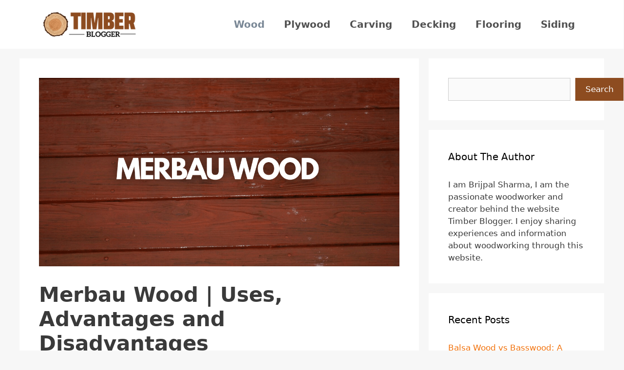

--- FILE ---
content_type: text/vtt; charset=utf-8
request_url: https://video-meta.open.video/caption/1d_0LHltl5Kq/ca0c9caf6d51e8d69bce9077d4900401_en-US.vtt
body_size: 3295
content:
WEBVTT

00:00.000 --> 00:04.320
Here are some of the most popular woods for
wood fences, along with their pros and cons

00:04.320 --> 00:13.600
Cedar wood, pros, naturally rot-resistant, insect-resistant, beautiful
appearance, can be left unstained. Cons, more expensive than some other options

00:14.399 --> 00:25.200
Redwood, pros, very durable, naturally rot-resistant, insect-resistant, beautiful
appearance, can be left unstained. Cons, most expensive option, limited availability

00:25.920 --> 00:31.280
Pressure-treated pine, pros, affordable, readily
available, can be stained or painted to match any

00:31.280 --> 00:36.479
decor. Cons, not as durable as cedar or
redwood, may need to be replaced sooner

00:37.200 --> 00:45.040
Oak wood, pros, very strong and durable, beautiful appearance.
Cons, more expensive than pine, can be difficult to work with

00:45.759 --> 00:51.200
Douglas fir, pros, affordable, readily available,
naturally resistant to rot and insects

00:51.840 --> 00:56.880
Cons, can be prone to warping and splitting.
Ultimately, the best wood for your wood fence

00:56.880 --> 01:01.599
is the one that best meets your needs and budget.
Be sure to do your research and compare prices

01:01.599 --> 01:09.599
before making a decision. How to care wooden floor. Caring for your
wooden floor involves two key aspects, regular cleaning and preventative

01:09.599 --> 01:15.279
maintenance. Here are some steps you can follow,
regular cleaning, daily, sweep or dust mop to

01:15.279 --> 01:20.239
remove loose dirt and debris. This helps prevent
scratches and buildup of dust that can dull the

01:20.239 --> 01:25.919
finish. Weekly, use a microfiber mop with a wood
floor cleaner specifically formulated for your

01:25.919 --> 01:32.080
type of finish, oil-based, polyurethane, etc.
Ring the mop well to avoid excess moisture

01:32.080 --> 01:36.800
as too much water can damage the wood.
Spills, address spills immediately

01:37.360 --> 01:42.959
Blot up the liquid with a clean, absorbent cloth.
Avoid using abrasive cleaners or scrubbing

01:42.959 --> 01:50.879
as this can damage the finish. Preventative maintenance, Doormats, place
doormats at all entrances to trap dirt and debris before it gets tracked

01:50.879 --> 01:56.480
onto the floor. Furniture protectors, use felt
pads on the legs of furniture to prevent scratches

01:57.360 --> 02:02.080
Sunlight control, minimize direct sunlight
exposure, as this can fade the wood over time

02:02.720 --> 02:08.479
Use curtains or blinds if needed. Humidity
control, maintain a consistent humidity level

02:08.479 --> 02:15.119
30-50%, to prevent warping and cracking. Consider
using a humidifier or dehumidifier as needed

02:15.839 --> 02:20.559
Refinishing, depending on the wear and tear,
refinishing the floor every 3-5 years might

02:20.559 --> 02:26.000
be necessary to maintain its beauty and protect
the wood. Additional tips, avoid using harsh

02:26.000 --> 02:31.520
chemicals, soap-based cleaners, or steam mops on
your wood floor. Clean up pet messes promptly

02:31.520 --> 02:37.199
to prevent stains and odors. Vacuum regularly,
especially under furniture and rugs, to remove

02:37.199 --> 02:43.119
dust and allergens. Rotate rugs periodically to
prevent uneven wear and fading. By following

02:43.119 --> 02:47.440
these tips, you can help keep your wooden floor
looking beautiful and lasting for many years to

02:47.440 --> 02:53.279
come. Remember, the specific needs of your floor
may vary depending on the type of wood, finish

02:53.279 --> 03:01.039
and climate. For detailed instructions, consult the manufacturer's
recommendations or consult with a professional floor care specialist


--- FILE ---
content_type: text/vtt; charset=utf-8
request_url: https://video-meta.open.video/caption/1d_0LHltl5Kq/ca0c9caf6d51e8d69bce9077d4900401_en-US.vtt
body_size: 3293
content:
WEBVTT

00:00.000 --> 00:04.320
Here are some of the most popular woods for
wood fences, along with their pros and cons

00:04.320 --> 00:13.600
Cedar wood, pros, naturally rot-resistant, insect-resistant, beautiful
appearance, can be left unstained. Cons, more expensive than some other options

00:14.399 --> 00:25.200
Redwood, pros, very durable, naturally rot-resistant, insect-resistant, beautiful
appearance, can be left unstained. Cons, most expensive option, limited availability

00:25.920 --> 00:31.280
Pressure-treated pine, pros, affordable, readily
available, can be stained or painted to match any

00:31.280 --> 00:36.479
decor. Cons, not as durable as cedar or
redwood, may need to be replaced sooner

00:37.200 --> 00:45.040
Oak wood, pros, very strong and durable, beautiful appearance.
Cons, more expensive than pine, can be difficult to work with

00:45.759 --> 00:51.200
Douglas fir, pros, affordable, readily available,
naturally resistant to rot and insects

00:51.840 --> 00:56.880
Cons, can be prone to warping and splitting.
Ultimately, the best wood for your wood fence

00:56.880 --> 01:01.599
is the one that best meets your needs and budget.
Be sure to do your research and compare prices

01:01.599 --> 01:09.599
before making a decision. How to care wooden floor. Caring for your
wooden floor involves two key aspects, regular cleaning and preventative

01:09.599 --> 01:15.279
maintenance. Here are some steps you can follow,
regular cleaning, daily, sweep or dust mop to

01:15.279 --> 01:20.239
remove loose dirt and debris. This helps prevent
scratches and buildup of dust that can dull the

01:20.239 --> 01:25.919
finish. Weekly, use a microfiber mop with a wood
floor cleaner specifically formulated for your

01:25.919 --> 01:32.080
type of finish, oil-based, polyurethane, etc.
Ring the mop well to avoid excess moisture

01:32.080 --> 01:36.800
as too much water can damage the wood.
Spills, address spills immediately

01:37.360 --> 01:42.959
Blot up the liquid with a clean, absorbent cloth.
Avoid using abrasive cleaners or scrubbing

01:42.959 --> 01:50.879
as this can damage the finish. Preventative maintenance, Doormats, place
doormats at all entrances to trap dirt and debris before it gets tracked

01:50.879 --> 01:56.480
onto the floor. Furniture protectors, use felt
pads on the legs of furniture to prevent scratches

01:57.360 --> 02:02.080
Sunlight control, minimize direct sunlight
exposure, as this can fade the wood over time

02:02.720 --> 02:08.479
Use curtains or blinds if needed. Humidity
control, maintain a consistent humidity level

02:08.479 --> 02:15.119
30-50%, to prevent warping and cracking. Consider
using a humidifier or dehumidifier as needed

02:15.839 --> 02:20.559
Refinishing, depending on the wear and tear,
refinishing the floor every 3-5 years might

02:20.559 --> 02:26.000
be necessary to maintain its beauty and protect
the wood. Additional tips, avoid using harsh

02:26.000 --> 02:31.520
chemicals, soap-based cleaners, or steam mops on
your wood floor. Clean up pet messes promptly

02:31.520 --> 02:37.199
to prevent stains and odors. Vacuum regularly,
especially under furniture and rugs, to remove

02:37.199 --> 02:43.119
dust and allergens. Rotate rugs periodically to
prevent uneven wear and fading. By following

02:43.119 --> 02:47.440
these tips, you can help keep your wooden floor
looking beautiful and lasting for many years to

02:47.440 --> 02:53.279
come. Remember, the specific needs of your floor
may vary depending on the type of wood, finish

02:53.279 --> 03:01.039
and climate. For detailed instructions, consult the manufacturer's
recommendations or consult with a professional floor care specialist


--- FILE ---
content_type: text/javascript
request_url: https://g.ezoic.net/humix/inline_embed
body_size: 7870
content:
var ezS = document.createElement("link");ezS.rel="stylesheet";ezS.type="text/css";ezS.href="//go.ezodn.com/ezvideo/ezvideojscss.css?cb=186";document.head.appendChild(ezS);
var ezS = document.createElement("link");ezS.rel="stylesheet";ezS.type="text/css";ezS.href="//go.ezodn.com/ezvideo/ezvideocustomcss.css?cb=277927-0-186";document.head.appendChild(ezS);
window.ezVideo = {"appendFloatAfterAd":false,"language":"en","titleString":"","titleOption":"","autoEnableCaptions":false}
var ezS = document.createElement("script");ezS.src="//vjs.zencdn.net/vttjs/0.14.1/vtt.min.js";document.head.appendChild(ezS);
(function(){
		const frag = document.createRange().createContextualFragment('\u003Cscript type\u003D\"application/ld+json\"\u003E\u000A{\u000A  \"@context\": \"https://schema.org\",\u000A  \"@type\": \"VideoObject\",\u000A  \"potentialAction\": {\u000A    \"@type\": \"SeekToAction\",\u000A    \"target\": \"https://open.video/@timberblogger_com/v/hevea-wood-rubberwood-vs-birch-uses-identification-and-workability?t\u003D{seek_to_second_number}\",\u000A    \"startOffset-input\": \"required name\u003Dseek_to_second_number\"\u000A  },\u000A  \"name\": \"Hevea Wood (Rubberwood) vs Birch | Uses, Identification, and Workability\",\u000A  \"description\": \" Hevea Wood and Birch both are great wood species. These are used for indoor furniture, plywood, and box/Crates.\",\u000A  \"thumbnailUrl\": \"https://video-meta.open.video/poster/ulGWIpLGKlPYGchc/ulGWIpLGKlPYGchc_upload_t1692139009-nIDfvl.jpg\",\u000A  \"uploadDate\": \"2023-03-28T15:49:32+00:00\",\u000A  \"duration\": \"PT0H1M18S\",\u000A  \"contentUrl\": \"https://streaming.open.video/contents/ulGWIpLGKlPYGchc/1680763481/index.m3u8\",\u000A  \"embedUrl\": \"https://open.video/embed?contentId\u003Df28f5fab3e5b7e0a9e73450120260af1003db91afa3e873788b21767291245b8\",\u000A  \"url\": \"https://open.video/@timberblogger_com/v/hevea-wood-rubberwood-vs-birch-uses-identification-and-workability\"\u000A}\u000A\u003C/script\u003E');
		document.body.appendChild(frag);
	}());
(function() {
		let ezInstream = {"prebidBidders":[{"bidder":"criteo","params":{"networkId":7987,"pubid":"101496","video":{"playbackmethod":[2,6]}},"ssid":"10050"},{"bidder":"medianet","params":{"cid":"8CUBCB617","crid":"358025426"},"ssid":"11307"},{"bidder":"onetag","params":{"pubId":"62499636face9dc"},"ssid":"11291"},{"bidder":"openx","params":{"delDomain":"ezoic-d.openx.net","unit":"560605963"},"ssid":"10015"},{"bidder":"pubmatic","params":{"adSlot":"Ezoic_default_video","publisherId":"156983"},"ssid":"10061"},{"bidder":"rubicon","params":{"accountId":21150,"siteId":269072,"video":{"language":"en","size_id":201},"zoneId":3326304},"ssid":"10063"},{"bidder":"sharethrough","params":{"pkey":"VS3UMr0vpcy8VVHMnE84eAvj"},"ssid":"11309"},{"bidder":"ttd","params":{"publisherId":"dac4c6976219324f5762487c59c97ed0","supplySourceId":"ezoic"},"ssid":"11384"},{"bidder":"yieldmo","params":{"placementId":"3159086761833865258"},"ssid":"11315"},{"bidder":"amx","params":{"tagid":"ZXpvaWMuY29tLXJvbi12aWRlbw"},"ssid":"11290"},{"bidder":"33across_i_s2s","params":{"productId":"instream","siteId":"bQuJay49ur74klrkHcnnVW"},"ssid":"11321"},{"bidder":"adyoulike_i_s2s","params":{"placement":"b74dd1bf884ad15f7dc6fca53449c2db"},"ssid":"11314"},{"bidder":"amx_i_s2s","params":{"tagid":"JreGFOmAO"},"ssid":"11290"},{"bidder":"cadent_aperture_mx_i_s2s","params":{"tagid":"178315"},"ssid":"11389"},{"bidder":"criteo_i_s2s","params":{"networkId":12274,"pubid":"104211","video":{"playbackmethod":[2,6]}},"ssid":"10050"},{"bidder":"inmobi_i_s2s","params":{"plc":"10000344196"},"ssid":"11387"},{"bidder":"medianet_i_s2s","params":{"cid":"8CUPV1T76","crid":"578781359"},"ssid":"11307"},{"bidder":"onetag_i_s2s","params":{"pubId":"62499636face9dc"},"ssid":"11291"},{"bidder":"openx_i_s2s","params":{"delDomain":"ezoic-d.openx.net","unit":"559783386"},"ssid":"10015"},{"bidder":"pubmatic_i_s2s","params":{"adSlot":"Ezoic_default_video","publisherId":"156983"},"ssid":"10061"},{"bidder":"rubicon_i_s2s","params":{"accountId":21150,"siteId":421616,"video":{"language":"en","size_id":201},"zoneId":2495262},"ssid":"10063"},{"bidder":"sharethrough_i_s2s","params":{"pkey":"kgPoDCWJ3LoAt80X9hF5eRLi"},"ssid":"11309"},{"bidder":"smartadserver_i_s2s","params":{"formatId":117670,"networkId":4503,"pageId":1696160,"siteId":557984},"ssid":"11335"},{"bidder":"sonobi_i_s2s","params":{"TagID":"86985611032ca7924a34"},"ssid":"10048"},{"bidder":"triplelift_i_s2s","params":{"inventoryCode":"ezoic_RON_instream_PbS2S"},"ssid":"11296"},{"bidder":"trustedstack_i_s2s","params":{"cid":"TS9HJFH44","crid":"944965478"},"ssid":"11396"},{"bidder":"unruly_i_s2s","params":{"siteId":235071},"ssid":"10097"}],"apsSlot":{"slotID":"instream_desktop_na_Video","divID":"","slotName":"","mediaType":"video","sizes":[[400,300],[640,390],[390,640],[320,480],[480,320],[400,225],[640,360],[768,1024],[1024,768],[640,480]],"slotParams":{}},"allApsSlots":[{"Slot":{"slotID":"AccompanyingContent_640x360v_5-60seconds_Off_NoSkip","divID":"","slotName":"","mediaType":"video","sizes":[[400,300],[640,390],[390,640],[320,480],[480,320],[400,225],[640,360],[768,1024],[1024,768],[640,480]],"slotParams":{}},"Duration":60},{"Slot":{"slotID":"AccompanyingContent_640x360v_5-60seconds_Off_Skip","divID":"","slotName":"","mediaType":"video","sizes":[[400,300],[640,390],[390,640],[320,480],[480,320],[400,225],[640,360],[768,1024],[1024,768],[640,480]],"slotParams":{}},"Duration":60},{"Slot":{"slotID":"AccompanyingContent_640x360v_5-30seconds_Off_NoSkip","divID":"","slotName":"","mediaType":"video","sizes":[[400,300],[640,390],[390,640],[320,480],[480,320],[400,225],[640,360],[768,1024],[1024,768],[640,480]],"slotParams":{}},"Duration":30},{"Slot":{"slotID":"AccompanyingContent_640x360v_5-30seconds_Off_Skip","divID":"","slotName":"","mediaType":"video","sizes":[[400,300],[640,390],[390,640],[320,480],[480,320],[400,225],[640,360],[768,1024],[1024,768],[640,480]],"slotParams":{}},"Duration":30},{"Slot":{"slotID":"AccompanyingContent_640x360v_5-15seconds_Off_NoSkip","divID":"","slotName":"","mediaType":"video","sizes":[[400,300],[640,390],[390,640],[320,480],[480,320],[400,225],[640,360],[768,1024],[1024,768],[640,480]],"slotParams":{}},"Duration":15},{"Slot":{"slotID":"AccompanyingContent_640x360v_5-15seconds_Off_Skip","divID":"","slotName":"","mediaType":"video","sizes":[[400,300],[640,390],[390,640],[320,480],[480,320],[400,225],[640,360],[768,1024],[1024,768],[640,480]],"slotParams":{}},"Duration":15},{"Slot":{"slotID":"instream_desktop_na_Video","divID":"","slotName":"","mediaType":"video","sizes":[[400,300],[640,390],[390,640],[320,480],[480,320],[400,225],[640,360],[768,1024],[1024,768],[640,480]],"slotParams":{}},"Duration":30}],"genericInstream":false,"UnfilledCnt":0,"AllowPreviousBidToSetBidFloor":false,"PreferPrebidOverAmzn":false,"DoNotPassBidFloorToPreBid":false,"bidCacheThreshold":-1,"rampUp":true,"IsEzDfpAccount":true,"EnableVideoDeals":false,"monetizationApproval":{"DomainId":277927,"Domain":"timberblogger.com","HumixChannelId":10724,"HasGoogleEntry":true,"HDMApproved":false,"MCMApproved":true},"SelectivelyIncrementUnfilledCount":false,"BlockBidderAfterBadAd":true,"useNewVideoStartingFloor":false,"addHBUnderFloor":false,"dvama":false,"dgeb":false,"vatc":{"at":"INSTREAM","fs":"UNIFORM","mpw":200,"itopf":false,"bcds":"v","bcdsds":"g","bcd":{"ad_type":"INSTREAM","data":{"country":"US","form_factor":1,"impressions":5059100,"share_ge7":0.791949,"bucket":"bid-rich","avg_depth":9.006524,"p75_depth":12,"share_ge5":0.818168,"share_ge9":0.75621},"is_domain":false,"loaded_at":"2026-01-26T02:40:25.242415443-08:00"}},"totalVideoDuration":0,"totalAdsPlaybackDuration":0,"optimizedPrebidPods":true};
		if (typeof __ezInstream !== "undefined" && __ezInstream.breaks) {
			__ezInstream.breaks = __ezInstream.breaks.concat(ezInstream.breaks);
		} else {
			window.__ezInstream = ezInstream;
		}
	})();
var EmbedExclusionEvaluated = 'exempt'; var EzoicMagicPlayerExclusionSelectors = [".humix-off"];var EzoicMagicPlayerInclusionSelectors = [];var EzoicPreferredLocation = '1';

			window.humixFirstVideoLoaded = true
			window.dispatchEvent(new CustomEvent('humixFirstVideoLoaded'));
		
window.ezVideoIframe=false;window.renderEzoicVideoContentCBs=window.renderEzoicVideoContentCBs||[];window.renderEzoicVideoContentCBs.push(function(){let videoObjects=[{"PlayerId":"ez-4999","VideoContentId":"f28f5fab3e5b7e0a9e73450120260af1003db91afa3e873788b21767291245b8","VideoPlaylistSelectionId":0,"VideoPlaylistId":1,"VideoTitle":"Hevea Wood (Rubberwood) vs Birch | Uses, Identification, and Workability","VideoDescription":" Hevea Wood and Birch both are great wood species. These are used for indoor furniture, plywood, and box/Crates.","VideoChapters":{"Chapters":null,"StartTimes":null,"EndTimes":null},"VideoLinksSrc":"","VideoSrcURL":"https://streaming.open.video/contents/ulGWIpLGKlPYGchc/1680763481/index.m3u8","VideoDurationMs":77944,"DeviceTypeFlag":14,"FloatFlag":14,"FloatPosition":1,"IsAutoPlay":true,"IsLoop":false,"IsLiveStreaming":false,"OutstreamEnabled":false,"ShouldConsiderDocVisibility":true,"ShouldPauseAds":true,"AdUnit":"","ImpressionId":0,"VideoStartTime":0,"IsStartTimeEnabled":0,"IsKeyMoment":false,"PublisherVideoContentShare":{"DomainIdOwner":277927,"DomainIdShare":277927,"DomainIdHost":277927,"VideoContentId":"f28f5fab3e5b7e0a9e73450120260af1003db91afa3e873788b21767291245b8","LoadError":"[MagicPlayerPlaylist:0]","IsEzoicOwnedVideo":false,"IsGenericInstream":false,"IsOutstream":false,"IsGPTOutstream":false},"VideoUploadSource":"video-production","IsVertical":false,"IsPreferred":false,"ShowControls":false,"IsSharedEmbed":false,"ShortenId":"6cikkIIY7qf","Preview":false,"PlaylistHumixId":"","VideoSelection":10,"MagicPlaceholderType":1,"MagicHTML":"\u003cdiv id=ez-video-wrap-ez-4998 class=ez-video-wrap style=\"align-self: stretch;\"\u003e\u003cdiv class=ez-video-center\u003e\u003cdiv class=\"ez-video-content-wrap ez-rounded-border\"\u003e\u003cdiv id=ez-video-wrap-ez-4999 class=\"ez-video-wrap ez-video-magic\" style=\"align-self: stretch;\"\u003e\u003cdiv class=ez-video-magic-row\u003e\u003col class=ez-video-magic-list\u003e\u003cli class=\"ez-video-magic-item ez-video-magic-autoplayer\"\u003e\u003cdiv id=floating-placeholder-ez-4999 class=floating-placeholder style=\"display: none;\"\u003e\u003cdiv id=floating-placeholder-sizer-ez-4999 class=floating-placeholder-sizer\u003e\u003cpicture class=\"video-js vjs-playlist-thumbnail\"\u003e\u003cimg id=floating-placeholder-thumbnail alt loading=lazy nopin=nopin\u003e\u003c/picture\u003e\u003c/div\u003e\u003c/div\u003e\u003cdiv id=ez-video-container-ez-4999 class=\"ez-video-container ez-video-magic-redesign ez-responsive ez-float-right\" style=\"flex-wrap: wrap;\"\u003e\u003cdiv class=ez-video-ez-stuck-bar id=ez-video-ez-stuck-bar-ez-4999\u003e\u003cdiv class=\"ez-video-ez-stuck-close ez-simple-close\" id=ez-video-ez-stuck-close-ez-4999 style=\"font-size: 16px !important; text-shadow: none !important; color: #000 !important; font-family: system-ui !important; background-color: rgba(255,255,255,0.5) !important; border-radius: 50% !important; text-align: center !important;\"\u003ex\u003c/div\u003e\u003c/div\u003e\u003cvideo id=ez-video-ez-4999 class=\"video-js ez-vid-placeholder\" controls preload=metadata\u003e\u003cp class=vjs-no-js\u003ePlease enable JavaScript\u003c/p\u003e\u003c/video\u003e\u003cdiv class=ez-vid-preview id=ez-vid-preview-ez-4999\u003e\u003c/div\u003e\u003cdiv id=lds-ring-ez-4999 class=lds-ring\u003e\u003cdiv\u003e\u003c/div\u003e\u003cdiv\u003e\u003c/div\u003e\u003cdiv\u003e\u003c/div\u003e\u003cdiv\u003e\u003c/div\u003e\u003c/div\u003e\u003c/div\u003e\u003cli class=\"ez-video-magic-item ez-video-magic-playlist\"\u003e\u003cdiv id=ez-video-playlist-ez-4998 class=vjs-playlist\u003e\u003c/div\u003e\u003c/ol\u003e\u003c/div\u003e\u003c/div\u003e\u003cdiv id=floating-placeholder-ez-4998 class=floating-placeholder style=\"display: none;\"\u003e\u003cdiv id=floating-placeholder-sizer-ez-4998 class=floating-placeholder-sizer\u003e\u003cpicture class=\"video-js vjs-playlist-thumbnail\"\u003e\u003cimg id=floating-placeholder-thumbnail alt loading=lazy nopin=nopin\u003e\u003c/picture\u003e\u003c/div\u003e\u003c/div\u003e\u003cdiv id=ez-video-container-ez-4998 class=\"ez-video-container ez-video-magic-redesign ez-responsive ez-float-right\" style=\"flex-wrap: wrap;\"\u003e\u003cdiv class=ez-video-ez-stuck-bar id=ez-video-ez-stuck-bar-ez-4998\u003e\u003cdiv class=\"ez-video-ez-stuck-close ez-simple-close\" id=ez-video-ez-stuck-close-ez-4998 style=\"font-size: 16px !important; text-shadow: none !important; color: #000 !important; font-family: system-ui !important; background-color: rgba(255,255,255,0.5) !important; border-radius: 50% !important; text-align: center !important;\"\u003ex\u003c/div\u003e\u003c/div\u003e\u003cvideo id=ez-video-ez-4998 class=\"video-js ez-vid-placeholder vjs-16-9\" controls preload=metadata\u003e\u003cp class=vjs-no-js\u003ePlease enable JavaScript\u003c/p\u003e\u003c/video\u003e\u003cdiv class=keymoment-container id=keymoment-play style=\"display: none;\"\u003e\u003cspan id=play-button-container class=play-button-container-active\u003e\u003cspan class=\"keymoment-play-btn play-button-before\"\u003e\u003c/span\u003e\u003cspan class=\"keymoment-play-btn play-button-after\"\u003e\u003c/span\u003e\u003c/span\u003e\u003c/div\u003e\u003cdiv class=\"keymoment-container rewind\" id=keymoment-rewind style=\"display: none;\"\u003e\u003cdiv id=keymoment-rewind-box class=rotate\u003e\u003cspan class=\"keymoment-arrow arrow-two double-arrow-icon\"\u003e\u003c/span\u003e\u003cspan class=\"keymoment-arrow arrow-one double-arrow-icon\"\u003e\u003c/span\u003e\u003c/div\u003e\u003c/div\u003e\u003cdiv class=\"keymoment-container forward\" id=keymoment-forward style=\"display: none;\"\u003e\u003cdiv id=keymoment-forward-box\u003e\u003cspan class=\"keymoment-arrow arrow-two double-arrow-icon\"\u003e\u003c/span\u003e\u003cspan class=\"keymoment-arrow arrow-one double-arrow-icon\"\u003e\u003c/span\u003e\u003c/div\u003e\u003c/div\u003e\u003cdiv id=vignette-overlay\u003e\u003c/div\u003e\u003cdiv id=vignette-top-card class=vignette-top-card\u003e\u003cdiv class=vignette-top-channel\u003e\u003ca class=top-channel-logo target=_blank role=link aria-label=\"channel logo\" style='background-image: url(\"https://video-meta.humix.com/\");'\u003e\u003c/a\u003e\u003c/div\u003e\u003cdiv class=\"vignette-top-title top-enable-channel-logo\"\u003e\u003cdiv class=\"vignette-top-title-text vignette-magic-player\"\u003e\u003ca class=vignette-top-title-link id=vignette-top-title-link-ez-4998 target=_blank tabindex=0 href=https://open.video/video/f28f5fab3e5b7e0a9e73450120260af1003db91afa3e873788b21767291245b8\u003eHevea Wood (Rubberwood) vs Birch | Uses, Identification, and Workability\u003c/a\u003e\u003c/div\u003e\u003c/div\u003e\u003cdiv class=vignette-top-share\u003e\u003cbutton class=vignette-top-button type=button title=share id=vignette-top-button\u003e\u003cdiv class=top-button-icon\u003e\u003csvg height=\"100%\" version=\"1.1\" viewBox=\"0 0 36 36\" width=\"100%\"\u003e\n                                        \u003cuse class=\"svg-shadow\" xlink:href=\"#share-icon\"\u003e\u003c/use\u003e\n                                        \u003cpath class=\"svg-fill\" d=\"m 20.20,14.19 0,-4.45 7.79,7.79 -7.79,7.79 0,-4.56 C 16.27,20.69 12.10,21.81 9.34,24.76 8.80,25.13 7.60,27.29 8.12,25.65 9.08,21.32 11.80,17.18 15.98,15.38 c 1.33,-0.60 2.76,-0.98 4.21,-1.19 z\" id=\"share-icon\"\u003e\u003c/path\u003e\n                                    \u003c/svg\u003e\u003c/div\u003e\u003c/button\u003e\u003c/div\u003e\u003c/div\u003e\u003ca id=watch-on-link-ez-4998 class=watch-on-link aria-label=\"Watch on Open.Video\" target=_blank href=https://open.video/video/f28f5fab3e5b7e0a9e73450120260af1003db91afa3e873788b21767291245b8\u003e\u003cdiv class=watch-on-link-content aria-hidden=true\u003e\u003cdiv class=watch-on-link-text\u003eWatch on\u003c/div\u003e\u003cimg style=\"height: 1rem;\" src=https://assets.open.video/open-video-white-logo.png alt=\"Video channel logo\" class=img-fluid\u003e\u003c/div\u003e\u003c/a\u003e\u003cdiv class=ez-vid-preview id=ez-vid-preview-ez-4998\u003e\u003c/div\u003e\u003cdiv id=lds-ring-ez-4998 class=lds-ring\u003e\u003cdiv\u003e\u003c/div\u003e\u003cdiv\u003e\u003c/div\u003e\u003cdiv\u003e\u003c/div\u003e\u003cdiv\u003e\u003c/div\u003e\u003c/div\u003e\u003cdiv id=ez-video-links-ez-4998 style=position:absolute;\u003e\u003c/div\u003e\u003c/div\u003e\u003c/div\u003e\u003cdiv id=ez-lower-title-link-ez-4998 class=lower-title-link\u003e\u003ca href=https://open.video/video/f28f5fab3e5b7e0a9e73450120260af1003db91afa3e873788b21767291245b8 target=_blank\u003eHevea Wood (Rubberwood) vs Birch | Uses, Identification, and Workability\u003c/a\u003e\u003c/div\u003e\u003c/div\u003e\u003c/div\u003e","PreferredVideoType":0,"DisableWatchOnLink":false,"DisableVignette":false,"DisableTitleLink":false,"VideoPlaylist":{"VideoPlaylistId":1,"FirstVideoSelectionId":0,"FirstVideoIndex":0,"Name":"Universal Player","IsLooping":1,"IsShuffled":0,"Autoskip":0,"Videos":[{"PublisherVideoId":329805,"PublisherId":159902,"VideoContentId":"f28f5fab3e5b7e0a9e73450120260af1003db91afa3e873788b21767291245b8","DomainId":277927,"Title":"Hevea Wood (Rubberwood) vs Birch | Uses, Identification, and Workability","Description":" Hevea Wood and Birch both are great wood species. These are used for indoor furniture, plywood, and box/Crates.","VideoChapters":{"Chapters":null,"StartTimes":null,"EndTimes":null},"Privacy":"public","CreatedDate":"2023-03-28 15:49:32","ModifiedDate":"2023-03-28 16:06:46","PreviewImage":"https://video-meta.open.video/poster/ulGWIpLGKlPYGchc/ulGWIpLGKlPYGchc_upload_t1692139009-nIDfvl.jpg","RestrictByReferer":false,"ImpressionId":0,"VideoDurationMs":77944,"StreamingURL":"https://streaming.open.video/contents/ulGWIpLGKlPYGchc/1680763481/index.m3u8","PublisherVideoContentShare":{"DomainIdOwner":277927,"DomainIdShare":277927,"DomainIdHost":277927,"VideoContentId":"f28f5fab3e5b7e0a9e73450120260af1003db91afa3e873788b21767291245b8","IsEzoicOwnedVideo":false,"IsGenericInstream":false,"IsOutstream":false,"IsGPTOutstream":false},"ExternalId":"","IABCategoryName":"","IABCategoryIds":"","NLBCategoryIds":"","IsUploaded":false,"IsProcessed":false,"IsContentShareable":true,"UploadSource":"video-production","IsPreferred":false,"Category":"","IsRotate":false,"ShortenId":"6cikkIIY7qf","PreferredVideoType":0,"HumixChannelId":10724,"IsHumixChannelActive":true,"VideoAutoMatchType":0,"ShareBaseUrl":"//open.video/","CanonicalLink":"https://open.video/@timberblogger_com/v/hevea-wood-rubberwood-vs-birch-uses-identification-and-workability","OpenVideoHostedLink":"https://open.video/@timberblogger_com/v/hevea-wood-rubberwood-vs-birch-uses-identification-and-workability","ChannelSlug":"","Language":"en","Keywords":"","HasMultiplePosterResolutions":true,"ResizedPosterVersion":0,"ChannelLogo":"","OwnerIntegrationType":"sa","IsChannelWPHosted":false,"HideReportVideoButton":false,"VideoPlaylistSelectionId":0,"VideoLinksSrc":"","VideoStartTime":0,"IsStartTimeEnabled":0,"AdUnit":"timberblogger_com-video-1","VideoPlaylistId":1,"InitialIndex":0},{"PublisherVideoId":357807,"PublisherId":159902,"VideoContentId":"9b7175f87fccf4a604dc01998dab52de3d9640e94d6daaac059be83ae64b4de9","DomainId":277927,"Title":"Oak Wood Advantages and Disadvantages","Description":" Oak Wood is medium brown-colored, straight-grained hardwood. It is strong, hard, heavy, and dense-grained wood","VideoChapters":{"Chapters":null,"StartTimes":null,"EndTimes":null},"Privacy":"public","CreatedDate":"2023-04-13 19:33:36","ModifiedDate":"2023-04-13 19:36:13","PreviewImage":"https://video-meta.open.video/poster/eNXOemKDTblNJsQU/eNXOemKDTblNJsQU_upload_t1692150032-Snwadh.jpg","RestrictByReferer":false,"ImpressionId":0,"VideoDurationMs":340206,"StreamingURL":"https://streaming.open.video/contents/eNXOemKDTblNJsQU/1715879206/index.m3u8","PublisherVideoContentShare":{"DomainIdOwner":277927,"DomainIdShare":277927,"DomainIdHost":277927,"VideoContentId":"9b7175f87fccf4a604dc01998dab52de3d9640e94d6daaac059be83ae64b4de9","IsEzoicOwnedVideo":false,"IsGenericInstream":false,"IsOutstream":false,"IsGPTOutstream":false},"ExternalId":"","IABCategoryName":"","IABCategoryIds":"","NLBCategoryIds":"","IsUploaded":false,"IsProcessed":false,"IsContentShareable":true,"UploadSource":"video-production","IsPreferred":false,"Category":"","IsRotate":false,"ShortenId":"sRO7Q6llYrf","PreferredVideoType":0,"HumixChannelId":10724,"IsHumixChannelActive":true,"VideoAutoMatchType":0,"ShareBaseUrl":"//open.video/","CanonicalLink":"https://open.video/@timberblogger_com/v/oak-wood-advantages-and-disadvantages-2","OpenVideoHostedLink":"https://open.video/@timberblogger_com/v/oak-wood-advantages-and-disadvantages-2","ChannelSlug":"","Language":"en","Keywords":"","HasMultiplePosterResolutions":true,"ResizedPosterVersion":0,"ChannelLogo":"","OwnerIntegrationType":"sa","IsChannelWPHosted":false,"HideReportVideoButton":false,"VideoPlaylistSelectionId":0,"VideoLinksSrc":"","VideoStartTime":0,"IsStartTimeEnabled":0,"AdUnit":"timberblogger_com-video-1","VideoPlaylistId":1,"InitialIndex":1},{"PublisherVideoId":331908,"PublisherId":159902,"VideoContentId":"895a9b5f168aff4ac65cc1b4420dc2e2bffa3a54bd6966fe423a278eba4939e1","DomainId":277927,"Title":"Oak Wood Advantages and Disadvantages","Description":" Oak Wood is medium brown-colored, straight-grained hardwood. It is strong, hard, heavy, and dense-grained wood","VideoChapters":{"Chapters":null,"StartTimes":null,"EndTimes":null},"Privacy":"public","CreatedDate":"2023-03-29 11:58:51","ModifiedDate":"2023-03-29 12:00:25","PreviewImage":"https://video-meta.open.video/poster/xgzMVbgdDFbjcDHF/xgzMVbgdDFbjcDHF_upload_t1692139721-SDDfhq.jpg","RestrictByReferer":false,"ImpressionId":0,"VideoDurationMs":208374,"StreamingURL":"https://streaming.open.video/contents/xgzMVbgdDFbjcDHF/1698674964/index.m3u8","PublisherVideoContentShare":{"DomainIdOwner":277927,"DomainIdShare":277927,"DomainIdHost":277927,"VideoContentId":"895a9b5f168aff4ac65cc1b4420dc2e2bffa3a54bd6966fe423a278eba4939e1","IsEzoicOwnedVideo":false,"IsGenericInstream":false,"IsOutstream":false,"IsGPTOutstream":false},"ExternalId":"","IABCategoryName":"","IABCategoryIds":"","NLBCategoryIds":"","IsUploaded":false,"IsProcessed":false,"IsContentShareable":true,"UploadSource":"video-production","IsPreferred":false,"Category":"","IsRotate":false,"ShortenId":"ZkHBQcIYAWf","PreferredVideoType":0,"HumixChannelId":10724,"IsHumixChannelActive":true,"VideoAutoMatchType":0,"ShareBaseUrl":"//open.video/","CanonicalLink":"https://open.video/@timberblogger_com/v/oak-wood-advantages-and-disadvantages","OpenVideoHostedLink":"https://open.video/@timberblogger_com/v/oak-wood-advantages-and-disadvantages","ChannelSlug":"","Language":"en","Keywords":"","HasMultiplePosterResolutions":true,"ResizedPosterVersion":0,"ChannelLogo":"","OwnerIntegrationType":"sa","IsChannelWPHosted":false,"HideReportVideoButton":false,"VideoPlaylistSelectionId":0,"VideoLinksSrc":"","VideoStartTime":0,"IsStartTimeEnabled":0,"AdUnit":"timberblogger_com-video-1","VideoPlaylistId":1,"InitialIndex":2},{"PublisherVideoId":354367,"PublisherId":159902,"VideoContentId":"46a1b13f937ed559f2c7d933efc975b6a9aa8b61b7352639f425a7cbb7709ad4","DomainId":277927,"Title":"Walnut Wood | Types of Walnut Wood, Uses, Advantages, and Disadvantages","Description":" Walnut wood is famous for its Light brown to dark chocolate color and contains dark brown streaks. It is an expensive wood, as it is rare.","VideoChapters":{"Chapters":null,"StartTimes":null,"EndTimes":null},"Privacy":"public","CreatedDate":"2023-04-11 20:04:51","ModifiedDate":"2023-04-11 20:07:46","PreviewImage":"https://video-meta.open.video/poster/RxzGQRqMuEvIrmSZ/RxzGQRqMuEvIrmSZ_upload_t1692149667-MVZqJN.jpg","RestrictByReferer":false,"ImpressionId":0,"VideoDurationMs":237270,"StreamingURL":"https://streaming.open.video/contents/RxzGQRqMuEvIrmSZ/1707393609/index.m3u8","PublisherVideoContentShare":{"DomainIdOwner":277927,"DomainIdShare":277927,"DomainIdHost":277927,"VideoContentId":"46a1b13f937ed559f2c7d933efc975b6a9aa8b61b7352639f425a7cbb7709ad4","IsEzoicOwnedVideo":false,"IsGenericInstream":false,"IsOutstream":false,"IsGPTOutstream":false},"ExternalId":"","IABCategoryName":"","IABCategoryIds":"","NLBCategoryIds":"","IsUploaded":false,"IsProcessed":false,"IsContentShareable":true,"UploadSource":"video-production","IsPreferred":false,"Category":"","IsRotate":false,"ShortenId":"slHYcIct7rf","PreferredVideoType":0,"HumixChannelId":10724,"IsHumixChannelActive":true,"VideoAutoMatchType":0,"ShareBaseUrl":"//open.video/","CanonicalLink":"https://open.video/@timberblogger_com/v/walnut-wood-types-of-walnut-wood-uses-advantages-and-disadvantages","OpenVideoHostedLink":"https://open.video/@timberblogger_com/v/walnut-wood-types-of-walnut-wood-uses-advantages-and-disadvantages","ChannelSlug":"","Language":"en","Keywords":"","HasMultiplePosterResolutions":true,"ResizedPosterVersion":0,"ChannelLogo":"","OwnerIntegrationType":"sa","IsChannelWPHosted":false,"HideReportVideoButton":false,"VideoPlaylistSelectionId":0,"VideoLinksSrc":"","VideoStartTime":0,"IsStartTimeEnabled":0,"AdUnit":"timberblogger_com-video-1","VideoPlaylistId":1,"InitialIndex":3},{"PublisherVideoId":838211,"PublisherId":159902,"VideoContentId":"67bhNIlsYjf","DomainId":277927,"Title":"Best wood for wood fence?","Description":"Here are some of the most popular woods for wood fences, along with their pros and cons: Cedar Wood: Pros: Naturally rot-resistant, insect-resistant, beautiful appearance, can be left unstained. Cons: More expensive than some other options. Redwood: Pros: Very durable, naturally rot-resistant,","VideoChapters":{"Chapters":null,"StartTimes":null,"EndTimes":null},"Privacy":"public","CreatedDate":"2024-02-24 06:59:16","ModifiedDate":"2024-02-24 07:01:10","PreviewImage":"https://video-meta.open.video/poster/1d_0LHltl5Kq/1d_0LHltl5Kq_j1708757958194-c5c6fu_t1708758036_base.004.jpg","RestrictByReferer":false,"ImpressionId":0,"VideoDurationMs":183049,"StreamingURL":"https://streaming.open.video/contents/1d_0LHltl5Kq/1709233963/index.m3u8","PublisherVideoContentShare":{"DomainIdOwner":277927,"DomainIdShare":277927,"DomainIdHost":277927,"VideoContentId":"67bhNIlsYjf","IsEzoicOwnedVideo":false,"IsGenericInstream":false,"IsOutstream":false,"IsGPTOutstream":false},"ExternalId":"","IABCategoryName":"Home Improvement,Home \u0026 Garden","IABCategoryIds":"276,274","NLBCategoryIds":"356,342","IsUploaded":false,"IsProcessed":false,"IsContentShareable":true,"UploadSource":"video-production","IsPreferred":false,"Category":"","IsRotate":false,"ShortenId":"67bhNIlsYjf","PreferredVideoType":0,"HumixChannelId":10724,"IsHumixChannelActive":true,"VideoAutoMatchType":0,"ShareBaseUrl":"//open.video/","CanonicalLink":"https://open.video/@timberblogger_com/v/best-wood-for-wood-fence","OpenVideoHostedLink":"https://open.video/@timberblogger_com/v/best-wood-for-wood-fence","ChannelSlug":"","Language":"en","Keywords":"","HasMultiplePosterResolutions":true,"ResizedPosterVersion":0,"ChannelLogo":"","OwnerIntegrationType":"sa","IsChannelWPHosted":false,"HideReportVideoButton":false,"VideoPlaylistSelectionId":0,"VideoLinksSrc":"","VideoStartTime":0,"IsStartTimeEnabled":0,"AdUnit":"timberblogger_com-video-1","VideoPlaylistId":1,"InitialIndex":4},{"PublisherVideoId":383893,"PublisherId":159902,"VideoContentId":"s6jZdcdZZOf","DomainId":277927,"Title":"Bubinga Wood ","Description":" Bubinga Wood is also known as African Rosewood, which is native to tropical regions of Africa. It has excellent strength, durability and has rot resistant ability, making it a good choice for furniture.","VideoChapters":{"Chapters":null,"StartTimes":null,"EndTimes":null},"Privacy":"public","CreatedDate":"2023-05-01 07:03:33","ModifiedDate":"2023-05-01 07:05:36","PreviewImage":"https://video-meta.open.video/poster/FbAUMArrwAKOPrPD/FbAUMArrwAKOPrPD_upload_t1692156739-hMRtxF.jpg","RestrictByReferer":false,"ImpressionId":0,"VideoDurationMs":316883,"StreamingURL":"https://streaming.open.video/contents/FbAUMArrwAKOPrPD/1707894518/index.m3u8","PublisherVideoContentShare":{"DomainIdOwner":277927,"DomainIdShare":277927,"DomainIdHost":277927,"VideoContentId":"s6jZdcdZZOf","IsEzoicOwnedVideo":false,"IsGenericInstream":false,"IsOutstream":false,"IsGPTOutstream":false},"ExternalId":"","IABCategoryName":"","IABCategoryIds":"","NLBCategoryIds":"","IsUploaded":false,"IsProcessed":false,"IsContentShareable":true,"UploadSource":"video-production","IsPreferred":false,"Category":"","IsRotate":false,"ShortenId":"s6jZdcdZZOf","PreferredVideoType":0,"HumixChannelId":10724,"IsHumixChannelActive":true,"VideoAutoMatchType":0,"ShareBaseUrl":"//open.video/","CanonicalLink":"https://open.video/@timberblogger_com/v/bubinga-wood","OpenVideoHostedLink":"https://open.video/@timberblogger_com/v/bubinga-wood","ChannelSlug":"","Language":"en","Keywords":"","HasMultiplePosterResolutions":true,"ResizedPosterVersion":0,"ChannelLogo":"","OwnerIntegrationType":"sa","IsChannelWPHosted":false,"HideReportVideoButton":false,"VideoPlaylistSelectionId":0,"VideoLinksSrc":"","VideoStartTime":0,"IsStartTimeEnabled":0,"AdUnit":"timberblogger_com-video-1","VideoPlaylistId":1,"InitialIndex":5},{"PublisherVideoId":326914,"PublisherId":159902,"VideoContentId":"4f6ec069839afc28dbc9568a679b36f04417fb358b3b35beab5f008c4924b57a","DomainId":277927,"Title":"Ash Wood | Its Advantages and Disadvantages","Description":" Ash wood is a strong, durable, stable and shock resistant hardwood. It is native to eastern and central North America.","VideoChapters":{"Chapters":null,"StartTimes":null,"EndTimes":null},"Privacy":"public","CreatedDate":"2023-03-27 11:07:50","ModifiedDate":"2023-03-27 11:09:47","PreviewImage":"https://video-meta.open.video/poster/ggODQnEURYcbrkKv/ggODQnEURYcbrkKv_upload_t1692138137-mXfEjX.jpg","RestrictByReferer":false,"ImpressionId":0,"VideoDurationMs":285218,"StreamingURL":"https://streaming.open.video/contents/ggODQnEURYcbrkKv/1680169641/index.m3u8","PublisherVideoContentShare":{"DomainIdOwner":277927,"DomainIdShare":277927,"DomainIdHost":277927,"VideoContentId":"4f6ec069839afc28dbc9568a679b36f04417fb358b3b35beab5f008c4924b57a","IsEzoicOwnedVideo":false,"IsGenericInstream":false,"IsOutstream":false,"IsGPTOutstream":false},"ExternalId":"","IABCategoryName":"","IABCategoryIds":"","NLBCategoryIds":"","IsUploaded":false,"IsProcessed":false,"IsContentShareable":true,"UploadSource":"video-production","IsPreferred":false,"Category":"","IsRotate":false,"ShortenId":"sIHdI7dtBGf","PreferredVideoType":0,"HumixChannelId":10724,"IsHumixChannelActive":true,"VideoAutoMatchType":0,"ShareBaseUrl":"//open.video/","CanonicalLink":"https://open.video/@timberblogger_com/v/ash-wood-its-advantages-and-disadvantages","OpenVideoHostedLink":"https://open.video/@timberblogger_com/v/ash-wood-its-advantages-and-disadvantages","ChannelSlug":"","Language":"en","Keywords":"","HasMultiplePosterResolutions":true,"ResizedPosterVersion":0,"ChannelLogo":"","OwnerIntegrationType":"sa","IsChannelWPHosted":false,"HideReportVideoButton":false,"VideoPlaylistSelectionId":0,"VideoLinksSrc":"","VideoStartTime":0,"IsStartTimeEnabled":0,"AdUnit":"timberblogger_com-video-1","VideoPlaylistId":1,"InitialIndex":6},{"PublisherVideoId":350546,"PublisherId":159902,"VideoContentId":"0b640aa1e314d77012d297916196d60606d4c1c8fbba24d6c69796b91d461ec9","DomainId":277927,"Title":"What is Jatoba Wood?","Description":" Jatoba wood is a dense and durable hardwood from the species Hymenia curbaril, native to Central and South America.","VideoChapters":{"Chapters":null,"StartTimes":null,"EndTimes":null},"Privacy":"public","CreatedDate":"2023-04-09 11:21:02","ModifiedDate":"2023-04-09 11:22:50","PreviewImage":"https://video-meta.open.video/poster/dbTwcuqPbhxmVdIg/dbTwcuqPbhxmVdIg_upload_t1692149085-dTSneD.jpg","RestrictByReferer":false,"ImpressionId":0,"VideoDurationMs":268401,"StreamingURL":"https://streaming.open.video/contents/dbTwcuqPbhxmVdIg/1681039346/index.m3u8","PublisherVideoContentShare":{"DomainIdOwner":277927,"DomainIdShare":277927,"DomainIdHost":277927,"VideoContentId":"0b640aa1e314d77012d297916196d60606d4c1c8fbba24d6c69796b91d461ec9","IsEzoicOwnedVideo":false,"IsGenericInstream":false,"IsOutstream":false,"IsGPTOutstream":false},"ExternalId":"","IABCategoryName":"","IABCategoryIds":"","NLBCategoryIds":"","IsUploaded":false,"IsProcessed":false,"IsContentShareable":true,"UploadSource":"video-production","IsPreferred":false,"Category":"","IsRotate":false,"ShortenId":"YBPYJZJc6qf","PreferredVideoType":0,"HumixChannelId":10724,"IsHumixChannelActive":true,"VideoAutoMatchType":0,"ShareBaseUrl":"//open.video/","CanonicalLink":"https://open.video/@timberblogger_com/v/what-is-jatoba-wood","OpenVideoHostedLink":"https://open.video/@timberblogger_com/v/what-is-jatoba-wood","ChannelSlug":"","Language":"en","Keywords":"","HasMultiplePosterResolutions":true,"ResizedPosterVersion":1,"ChannelLogo":"","OwnerIntegrationType":"sa","IsChannelWPHosted":false,"HideReportVideoButton":false,"VideoPlaylistSelectionId":0,"VideoLinksSrc":"","VideoStartTime":0,"IsStartTimeEnabled":0,"AdUnit":"timberblogger_com-video-1","VideoPlaylistId":1,"InitialIndex":7},{"PublisherVideoId":331808,"PublisherId":159902,"VideoContentId":"a97fd7448fa3fc8ff95378dfd7348710ca12dd2828813c532dd0f6cf1521beaf","DomainId":277927,"Title":"Mahogany Wood Advantages and Disadvantages","Description":" Mahogany wood is a hardwood variety of wood. there are many Mahogany Wood Advantages and Disadvantages. which is shared in the post.","VideoChapters":{"Chapters":null,"StartTimes":null,"EndTimes":null},"Privacy":"public","CreatedDate":"2023-03-29 11:01:43","ModifiedDate":"2023-03-29 11:03:36","PreviewImage":"https://video-meta.open.video/poster/ggNBrcXBdEkNFXsB/ggNBrcXBdEkNFXsB_upload_t1692139688-dQsTdd.jpg","RestrictByReferer":false,"ImpressionId":0,"VideoDurationMs":130230,"StreamingURL":"https://streaming.open.video/contents/ggNBrcXBdEkNFXsB/1680087783/index.m3u8","PublisherVideoContentShare":{"DomainIdOwner":277927,"DomainIdShare":277927,"DomainIdHost":277927,"VideoContentId":"a97fd7448fa3fc8ff95378dfd7348710ca12dd2828813c532dd0f6cf1521beaf","IsEzoicOwnedVideo":false,"IsGenericInstream":false,"IsOutstream":false,"IsGPTOutstream":false},"ExternalId":"","IABCategoryName":"","IABCategoryIds":"","NLBCategoryIds":"","IsUploaded":false,"IsProcessed":false,"IsContentShareable":true,"UploadSource":"video-production","IsPreferred":false,"Category":"","IsRotate":false,"ShortenId":"Z6HBktIZBHf","PreferredVideoType":0,"HumixChannelId":10724,"IsHumixChannelActive":true,"VideoAutoMatchType":0,"ShareBaseUrl":"//open.video/","CanonicalLink":"https://open.video/@timberblogger_com/v/mahogany-wood-advantages-and-disadvantages","OpenVideoHostedLink":"https://open.video/@timberblogger_com/v/mahogany-wood-advantages-and-disadvantages","ChannelSlug":"","Language":"en","Keywords":"","HasMultiplePosterResolutions":true,"ResizedPosterVersion":0,"ChannelLogo":"","OwnerIntegrationType":"sa","IsChannelWPHosted":false,"HideReportVideoButton":false,"VideoPlaylistSelectionId":0,"VideoLinksSrc":"","VideoStartTime":0,"IsStartTimeEnabled":0,"AdUnit":"timberblogger_com-video-1","VideoPlaylistId":1,"InitialIndex":8},{"PublisherVideoId":391248,"PublisherId":159902,"VideoContentId":"3BicJRcssWf","DomainId":277927,"Title":"Mahogany Wood Properties and Uses – All About Mahogany","Description":" Mahogany wood is widely used in the furniture industry to make amazing durable projects. Mahogany trees are found mainly in America.","VideoChapters":{"Chapters":null,"StartTimes":null,"EndTimes":null},"Privacy":"public","CreatedDate":"2023-05-07 21:35:11","ModifiedDate":"2023-05-07 21:37:14","PreviewImage":"https://video-meta.open.video/poster/hIblpQGWAghEMIWM/hIblpQGWAghEMIWM_upload_t1692159655-qNFxTy.jpg","RestrictByReferer":false,"ImpressionId":0,"VideoDurationMs":261861,"StreamingURL":"https://streaming.open.video/contents/hIblpQGWAghEMIWM/1708916893/index.m3u8","PublisherVideoContentShare":{"DomainIdOwner":277927,"DomainIdShare":277927,"DomainIdHost":277927,"VideoContentId":"3BicJRcssWf","IsEzoicOwnedVideo":false,"IsGenericInstream":false,"IsOutstream":false,"IsGPTOutstream":false},"ExternalId":"","IABCategoryName":"","IABCategoryIds":"","NLBCategoryIds":"","IsUploaded":false,"IsProcessed":false,"IsContentShareable":true,"UploadSource":"video-production","IsPreferred":false,"Category":"","IsRotate":false,"ShortenId":"3BicJRcssWf","PreferredVideoType":0,"HumixChannelId":10724,"IsHumixChannelActive":true,"VideoAutoMatchType":0,"ShareBaseUrl":"//open.video/","CanonicalLink":"https://open.video/@timberblogger_com/v/mahogany-wood-properties-and-uses-all-about-mahogany","OpenVideoHostedLink":"https://open.video/@timberblogger_com/v/mahogany-wood-properties-and-uses-all-about-mahogany","ChannelSlug":"","Language":"en","Keywords":"","HasMultiplePosterResolutions":true,"ResizedPosterVersion":0,"ChannelLogo":"","OwnerIntegrationType":"sa","IsChannelWPHosted":false,"HideReportVideoButton":false,"VideoPlaylistSelectionId":0,"VideoLinksSrc":"","VideoStartTime":0,"IsStartTimeEnabled":0,"AdUnit":"timberblogger_com-video-1","VideoPlaylistId":1,"InitialIndex":9}],"IsVerticalPlaylist":false,"HumixId":""},"VideoRankingConfigId":-1,"CollectionId":-1,"ScoreGroupId":-1,"VideoAutoMatchType":1,"HumixChannelId":10724,"HasNextVideo":false,"NextVideoURL":"","ShareBaseUrl":"//open.video/","CanonicalLink":"https://open.video/@timberblogger_com/v/hevea-wood-rubberwood-vs-birch-uses-identification-and-workability","OpenVideoHostedLink":"","ChannelSlug":"","ChannelLogo":"","PlayerLogoUrl":"","PlayerBrandingText":"","IsChannelWPHosted":false,"IsHumixApp":false,"IsMagicPlayer":true,"IsVerticalPlaylist":false,"SkipNVideosFromAutoplay":0,"Language":"en","HasMultiplePosterResolutions":true,"ResizedPosterVersion":0,"IsNoFollow":false,"VideoEndScreen":{"VideoEndScreenId":0,"VideoContentId":"","StartTime":0,"EndTime":0,"Elements":null},"ShouldFullscreenOnPlay":false,"StartWithMaxQuality":false,"RespectParentDimensions":false,"ContainerFitPlayer":false,"EmbedContainerType":0,"VideoPlaceholderId":4999,"URL":"","Width":0,"MaxWidth":"","Height":0,"PreviewURL":"https://video-meta.open.video/poster/ulGWIpLGKlPYGchc/ulGWIpLGKlPYGchc_upload_t1692139009-nIDfvl.jpg","VideoDisplayType":0,"MatchOption":0,"PlaceholderSelectionId":0,"HashValue":"","IsFloating":true,"AdsEnabled":0,"IsAutoSelect":true,"Keyword":"","VideoMatchScore":185,"VideoPlaceholderHash":"","IsAIPlaceholder":true,"AutoInsertImpressionID":"","ExternalId":"","InsertMethod":"js","Video":{"PublisherVideoId":329805,"PublisherId":159902,"VideoContentId":"f28f5fab3e5b7e0a9e73450120260af1003db91afa3e873788b21767291245b8","DomainId":277927,"Title":"Hevea Wood (Rubberwood) vs Birch | Uses, Identification, and Workability","Description":" Hevea Wood and Birch both are great wood species. These are used for indoor furniture, plywood, and box/Crates.","VideoChapters":{"Chapters":null,"StartTimes":null,"EndTimes":null},"VideoLinksSrc":"","Privacy":"public","CreatedDate":"2023-03-28 15:49:32","ModifiedDate":"2023-03-28 16:06:46","PreviewImage":"https://video-meta.open.video/poster/ulGWIpLGKlPYGchc/ulGWIpLGKlPYGchc_upload_t1692139009-nIDfvl.jpg","RestrictByReferer":false,"ImpressionId":0,"VideoDurationMs":77944,"StreamingURL":"https://streaming.open.video/contents/ulGWIpLGKlPYGchc/1680763481/index.m3u8","PublisherVideoContentShare":{"DomainIdOwner":277927,"DomainIdShare":277927,"DomainIdHost":277927,"VideoContentId":"f28f5fab3e5b7e0a9e73450120260af1003db91afa3e873788b21767291245b8","IsEzoicOwnedVideo":false,"IsGenericInstream":false,"IsOutstream":false,"IsGPTOutstream":false},"ExternalId":"","IABCategoryName":"","IABCategoryIds":"","NLBCategoryIds":"","IsUploaded":false,"IsProcessed":false,"IsContentShareable":true,"UploadSource":"video-production","IsPreferred":false,"Category":"","IsRotate":false,"ShortenId":"6cikkIIY7qf","PreferredVideoType":0,"HumixChannelId":10724,"IsHumixChannelActive":true,"VideoAutoMatchType":1,"ShareBaseUrl":"//open.video/","CanonicalLink":"https://open.video/@timberblogger_com/v/hevea-wood-rubberwood-vs-birch-uses-identification-and-workability","OpenVideoHostedLink":"https://open.video/@timberblogger_com/v/hevea-wood-rubberwood-vs-birch-uses-identification-and-workability","ChannelSlug":"","Language":"en","Keywords":"","HasMultiplePosterResolutions":true,"ResizedPosterVersion":0,"ChannelLogo":"","OwnerIntegrationType":"sa","IsChannelWPHosted":false,"HideReportVideoButton":false}},{"PlayerId":"ez-4998","VideoContentId":"f28f5fab3e5b7e0a9e73450120260af1003db91afa3e873788b21767291245b8","VideoPlaylistSelectionId":0,"VideoPlaylistId":1,"VideoTitle":"Hevea Wood (Rubberwood) vs Birch | Uses, Identification, and Workability","VideoDescription":" Hevea Wood and Birch both are great wood species. These are used for indoor furniture, plywood, and box/Crates.","VideoChapters":{"Chapters":null,"StartTimes":null,"EndTimes":null},"VideoLinksSrc":"","VideoSrcURL":"https://streaming.open.video/contents/ulGWIpLGKlPYGchc/1680763481/index.m3u8","VideoDurationMs":77944,"DeviceTypeFlag":14,"FloatFlag":14,"FloatPosition":0,"IsAutoPlay":false,"IsLoop":true,"IsLiveStreaming":false,"OutstreamEnabled":false,"ShouldConsiderDocVisibility":true,"ShouldPauseAds":true,"AdUnit":"","ImpressionId":0,"VideoStartTime":0,"IsStartTimeEnabled":0,"IsKeyMoment":false,"PublisherVideoContentShare":{"DomainIdOwner":277927,"DomainIdShare":277927,"DomainIdHost":277927,"VideoContentId":"f28f5fab3e5b7e0a9e73450120260af1003db91afa3e873788b21767291245b8","IsEzoicOwnedVideo":false,"IsGenericInstream":false,"IsOutstream":false,"IsGPTOutstream":false},"VideoUploadSource":"video-production","IsVertical":false,"IsPreferred":false,"ShowControls":false,"IsSharedEmbed":false,"ShortenId":"6cikkIIY7qf","Preview":false,"PlaylistHumixId":"","VideoSelection":0,"MagicPlaceholderType":2,"MagicHTML":"","PreferredVideoType":0,"DisableWatchOnLink":false,"DisableVignette":false,"DisableTitleLink":false,"VideoPlaylist":{"VideoPlaylistId":1,"FirstVideoSelectionId":0,"FirstVideoIndex":0,"Name":"Universal Player","IsLooping":1,"IsShuffled":0,"Autoskip":0,"Videos":[{"PublisherVideoId":329805,"PublisherId":159902,"VideoContentId":"f28f5fab3e5b7e0a9e73450120260af1003db91afa3e873788b21767291245b8","DomainId":277927,"Title":"Hevea Wood (Rubberwood) vs Birch | Uses, Identification, and Workability","Description":" Hevea Wood and Birch both are great wood species. These are used for indoor furniture, plywood, and box/Crates.","VideoChapters":{"Chapters":null,"StartTimes":null,"EndTimes":null},"Privacy":"public","CreatedDate":"2023-03-28 15:49:32","ModifiedDate":"2023-03-28 16:06:46","PreviewImage":"https://video-meta.open.video/poster/ulGWIpLGKlPYGchc/ulGWIpLGKlPYGchc_upload_t1692139009-nIDfvl.jpg","RestrictByReferer":false,"ImpressionId":0,"VideoDurationMs":77944,"StreamingURL":"https://streaming.open.video/contents/ulGWIpLGKlPYGchc/1680763481/index.m3u8","PublisherVideoContentShare":{"DomainIdOwner":277927,"DomainIdShare":277927,"DomainIdHost":277927,"VideoContentId":"f28f5fab3e5b7e0a9e73450120260af1003db91afa3e873788b21767291245b8","LoadError":"[MagicPlayerPlaylist:0]","IsEzoicOwnedVideo":false,"IsGenericInstream":false,"IsOutstream":false,"IsGPTOutstream":false},"ExternalId":"","IABCategoryName":"","IABCategoryIds":"","NLBCategoryIds":"","IsUploaded":false,"IsProcessed":false,"IsContentShareable":true,"UploadSource":"video-production","IsPreferred":false,"Category":"","IsRotate":false,"ShortenId":"6cikkIIY7qf","PreferredVideoType":0,"HumixChannelId":10724,"IsHumixChannelActive":true,"VideoAutoMatchType":1,"ShareBaseUrl":"//open.video/","CanonicalLink":"https://open.video/@timberblogger_com/v/hevea-wood-rubberwood-vs-birch-uses-identification-and-workability","OpenVideoHostedLink":"https://open.video/@timberblogger_com/v/hevea-wood-rubberwood-vs-birch-uses-identification-and-workability","ChannelSlug":"","Language":"en","Keywords":"","HasMultiplePosterResolutions":true,"ResizedPosterVersion":0,"ChannelLogo":"","OwnerIntegrationType":"sa","IsChannelWPHosted":false,"HideReportVideoButton":false,"VideoPlaylistSelectionId":0,"VideoLinksSrc":"","VideoStartTime":0,"IsStartTimeEnabled":0,"AdUnit":"","VideoPlaylistId":1,"InitialIndex":0},{"PublisherVideoId":357807,"PublisherId":159902,"VideoContentId":"9b7175f87fccf4a604dc01998dab52de3d9640e94d6daaac059be83ae64b4de9","DomainId":277927,"Title":"Oak Wood Advantages and Disadvantages","Description":" Oak Wood is medium brown-colored, straight-grained hardwood. It is strong, hard, heavy, and dense-grained wood","VideoChapters":{"Chapters":null,"StartTimes":null,"EndTimes":null},"Privacy":"public","CreatedDate":"2023-04-13 19:33:36","ModifiedDate":"2023-04-13 19:36:13","PreviewImage":"https://video-meta.open.video/poster/eNXOemKDTblNJsQU/eNXOemKDTblNJsQU_upload_t1692150032-Snwadh.jpg","RestrictByReferer":false,"ImpressionId":0,"VideoDurationMs":340206,"StreamingURL":"https://streaming.open.video/contents/eNXOemKDTblNJsQU/1715879206/index.m3u8","PublisherVideoContentShare":{"DomainIdOwner":277927,"DomainIdShare":277927,"DomainIdHost":277927,"VideoContentId":"9b7175f87fccf4a604dc01998dab52de3d9640e94d6daaac059be83ae64b4de9","LoadError":"[MagicPlayerPlaylist:1]","IsEzoicOwnedVideo":false,"IsGenericInstream":false,"IsOutstream":false,"IsGPTOutstream":false},"ExternalId":"","IABCategoryName":"","IABCategoryIds":"","NLBCategoryIds":"","IsUploaded":false,"IsProcessed":false,"IsContentShareable":true,"UploadSource":"video-production","IsPreferred":false,"Category":"","IsRotate":false,"ShortenId":"sRO7Q6llYrf","PreferredVideoType":0,"HumixChannelId":10724,"IsHumixChannelActive":true,"VideoAutoMatchType":1,"ShareBaseUrl":"//open.video/","CanonicalLink":"https://open.video/@timberblogger_com/v/oak-wood-advantages-and-disadvantages-2","OpenVideoHostedLink":"https://open.video/@timberblogger_com/v/oak-wood-advantages-and-disadvantages-2","ChannelSlug":"","Language":"en","Keywords":"","HasMultiplePosterResolutions":true,"ResizedPosterVersion":0,"ChannelLogo":"","OwnerIntegrationType":"sa","IsChannelWPHosted":false,"HideReportVideoButton":false,"VideoPlaylistSelectionId":0,"VideoLinksSrc":"","VideoStartTime":0,"IsStartTimeEnabled":0,"AdUnit":"","VideoPlaylistId":1,"InitialIndex":1},{"PublisherVideoId":331908,"PublisherId":159902,"VideoContentId":"895a9b5f168aff4ac65cc1b4420dc2e2bffa3a54bd6966fe423a278eba4939e1","DomainId":277927,"Title":"Oak Wood Advantages and Disadvantages","Description":" Oak Wood is medium brown-colored, straight-grained hardwood. It is strong, hard, heavy, and dense-grained wood","VideoChapters":{"Chapters":null,"StartTimes":null,"EndTimes":null},"Privacy":"public","CreatedDate":"2023-03-29 11:58:51","ModifiedDate":"2023-03-29 12:00:25","PreviewImage":"https://video-meta.open.video/poster/xgzMVbgdDFbjcDHF/xgzMVbgdDFbjcDHF_upload_t1692139721-SDDfhq.jpg","RestrictByReferer":false,"ImpressionId":0,"VideoDurationMs":208374,"StreamingURL":"https://streaming.open.video/contents/xgzMVbgdDFbjcDHF/1698674964/index.m3u8","PublisherVideoContentShare":{"DomainIdOwner":277927,"DomainIdShare":277927,"DomainIdHost":277927,"VideoContentId":"895a9b5f168aff4ac65cc1b4420dc2e2bffa3a54bd6966fe423a278eba4939e1","LoadError":"[MagicPlayerPlaylist:2]","IsEzoicOwnedVideo":false,"IsGenericInstream":false,"IsOutstream":false,"IsGPTOutstream":false},"ExternalId":"","IABCategoryName":"","IABCategoryIds":"","NLBCategoryIds":"","IsUploaded":false,"IsProcessed":false,"IsContentShareable":true,"UploadSource":"video-production","IsPreferred":false,"Category":"","IsRotate":false,"ShortenId":"ZkHBQcIYAWf","PreferredVideoType":0,"HumixChannelId":10724,"IsHumixChannelActive":true,"VideoAutoMatchType":1,"ShareBaseUrl":"//open.video/","CanonicalLink":"https://open.video/@timberblogger_com/v/oak-wood-advantages-and-disadvantages","OpenVideoHostedLink":"https://open.video/@timberblogger_com/v/oak-wood-advantages-and-disadvantages","ChannelSlug":"","Language":"en","Keywords":"","HasMultiplePosterResolutions":true,"ResizedPosterVersion":0,"ChannelLogo":"","OwnerIntegrationType":"sa","IsChannelWPHosted":false,"HideReportVideoButton":false,"VideoPlaylistSelectionId":0,"VideoLinksSrc":"","VideoStartTime":0,"IsStartTimeEnabled":0,"AdUnit":"","VideoPlaylistId":1,"InitialIndex":2},{"PublisherVideoId":354367,"PublisherId":159902,"VideoContentId":"46a1b13f937ed559f2c7d933efc975b6a9aa8b61b7352639f425a7cbb7709ad4","DomainId":277927,"Title":"Walnut Wood | Types of Walnut Wood, Uses, Advantages, and Disadvantages","Description":" Walnut wood is famous for its Light brown to dark chocolate color and contains dark brown streaks. It is an expensive wood, as it is rare.","VideoChapters":{"Chapters":null,"StartTimes":null,"EndTimes":null},"Privacy":"public","CreatedDate":"2023-04-11 20:04:51","ModifiedDate":"2023-04-11 20:07:46","PreviewImage":"https://video-meta.open.video/poster/RxzGQRqMuEvIrmSZ/RxzGQRqMuEvIrmSZ_upload_t1692149667-MVZqJN.jpg","RestrictByReferer":false,"ImpressionId":0,"VideoDurationMs":237270,"StreamingURL":"https://streaming.open.video/contents/RxzGQRqMuEvIrmSZ/1707393609/index.m3u8","PublisherVideoContentShare":{"DomainIdOwner":277927,"DomainIdShare":277927,"DomainIdHost":277927,"VideoContentId":"46a1b13f937ed559f2c7d933efc975b6a9aa8b61b7352639f425a7cbb7709ad4","LoadError":"[MagicPlayerPlaylist:3]","IsEzoicOwnedVideo":false,"IsGenericInstream":false,"IsOutstream":false,"IsGPTOutstream":false},"ExternalId":"","IABCategoryName":"","IABCategoryIds":"","NLBCategoryIds":"","IsUploaded":false,"IsProcessed":false,"IsContentShareable":true,"UploadSource":"video-production","IsPreferred":false,"Category":"","IsRotate":false,"ShortenId":"slHYcIct7rf","PreferredVideoType":0,"HumixChannelId":10724,"IsHumixChannelActive":true,"VideoAutoMatchType":1,"ShareBaseUrl":"//open.video/","CanonicalLink":"https://open.video/@timberblogger_com/v/walnut-wood-types-of-walnut-wood-uses-advantages-and-disadvantages","OpenVideoHostedLink":"https://open.video/@timberblogger_com/v/walnut-wood-types-of-walnut-wood-uses-advantages-and-disadvantages","ChannelSlug":"","Language":"en","Keywords":"","HasMultiplePosterResolutions":true,"ResizedPosterVersion":0,"ChannelLogo":"","OwnerIntegrationType":"sa","IsChannelWPHosted":false,"HideReportVideoButton":false,"VideoPlaylistSelectionId":0,"VideoLinksSrc":"","VideoStartTime":0,"IsStartTimeEnabled":0,"AdUnit":"","VideoPlaylistId":1,"InitialIndex":3},{"PublisherVideoId":838211,"PublisherId":159902,"VideoContentId":"67bhNIlsYjf","DomainId":277927,"Title":"Best wood for wood fence?","Description":"Here are some of the most popular woods for wood fences, along with their pros and cons: Cedar Wood: Pros: Naturally rot-resistant, insect-resistant, beautiful appearance, can be left unstained. Cons: More expensive than some other options. Redwood: Pros: Very durable, naturally rot-resistant,","VideoChapters":{"Chapters":null,"StartTimes":null,"EndTimes":null},"Privacy":"public","CreatedDate":"2024-02-24 06:59:16","ModifiedDate":"2024-02-24 07:01:10","PreviewImage":"https://video-meta.open.video/poster/1d_0LHltl5Kq/1d_0LHltl5Kq_j1708757958194-c5c6fu_t1708758036_base.004.jpg","RestrictByReferer":false,"ImpressionId":0,"VideoDurationMs":183049,"StreamingURL":"https://streaming.open.video/contents/1d_0LHltl5Kq/1709233963/index.m3u8","PublisherVideoContentShare":{"DomainIdOwner":277927,"DomainIdShare":277927,"DomainIdHost":277927,"VideoContentId":"67bhNIlsYjf","LoadError":"[MagicPlayerPlaylist:4]","IsEzoicOwnedVideo":false,"IsGenericInstream":false,"IsOutstream":false,"IsGPTOutstream":false},"ExternalId":"","IABCategoryName":"Home Improvement,Home \u0026 Garden","IABCategoryIds":"276,274","NLBCategoryIds":"356,342","IsUploaded":false,"IsProcessed":false,"IsContentShareable":true,"UploadSource":"video-production","IsPreferred":false,"Category":"","IsRotate":false,"ShortenId":"67bhNIlsYjf","PreferredVideoType":0,"HumixChannelId":10724,"IsHumixChannelActive":true,"VideoAutoMatchType":1,"ShareBaseUrl":"//open.video/","CanonicalLink":"https://open.video/@timberblogger_com/v/best-wood-for-wood-fence","OpenVideoHostedLink":"https://open.video/@timberblogger_com/v/best-wood-for-wood-fence","ChannelSlug":"","Language":"en","Keywords":"","HasMultiplePosterResolutions":true,"ResizedPosterVersion":0,"ChannelLogo":"","OwnerIntegrationType":"sa","IsChannelWPHosted":false,"HideReportVideoButton":false,"VideoPlaylistSelectionId":0,"VideoLinksSrc":"","VideoStartTime":0,"IsStartTimeEnabled":0,"AdUnit":"","VideoPlaylistId":1,"InitialIndex":4},{"PublisherVideoId":383893,"PublisherId":159902,"VideoContentId":"s6jZdcdZZOf","DomainId":277927,"Title":"Bubinga Wood ","Description":" Bubinga Wood is also known as African Rosewood, which is native to tropical regions of Africa. It has excellent strength, durability and has rot resistant ability, making it a good choice for furniture.","VideoChapters":{"Chapters":null,"StartTimes":null,"EndTimes":null},"Privacy":"public","CreatedDate":"2023-05-01 07:03:33","ModifiedDate":"2023-05-01 07:05:36","PreviewImage":"https://video-meta.open.video/poster/FbAUMArrwAKOPrPD/FbAUMArrwAKOPrPD_upload_t1692156739-hMRtxF.jpg","RestrictByReferer":false,"ImpressionId":0,"VideoDurationMs":316883,"StreamingURL":"https://streaming.open.video/contents/FbAUMArrwAKOPrPD/1707894518/index.m3u8","PublisherVideoContentShare":{"DomainIdOwner":277927,"DomainIdShare":277927,"DomainIdHost":277927,"VideoContentId":"s6jZdcdZZOf","LoadError":"[MagicPlayerPlaylist:5]","IsEzoicOwnedVideo":false,"IsGenericInstream":false,"IsOutstream":false,"IsGPTOutstream":false},"ExternalId":"","IABCategoryName":"","IABCategoryIds":"","NLBCategoryIds":"","IsUploaded":false,"IsProcessed":false,"IsContentShareable":true,"UploadSource":"video-production","IsPreferred":false,"Category":"","IsRotate":false,"ShortenId":"s6jZdcdZZOf","PreferredVideoType":0,"HumixChannelId":10724,"IsHumixChannelActive":true,"VideoAutoMatchType":1,"ShareBaseUrl":"//open.video/","CanonicalLink":"https://open.video/@timberblogger_com/v/bubinga-wood","OpenVideoHostedLink":"https://open.video/@timberblogger_com/v/bubinga-wood","ChannelSlug":"","Language":"en","Keywords":"","HasMultiplePosterResolutions":true,"ResizedPosterVersion":0,"ChannelLogo":"","OwnerIntegrationType":"sa","IsChannelWPHosted":false,"HideReportVideoButton":false,"VideoPlaylistSelectionId":0,"VideoLinksSrc":"","VideoStartTime":0,"IsStartTimeEnabled":0,"AdUnit":"","VideoPlaylistId":1,"InitialIndex":5},{"PublisherVideoId":326914,"PublisherId":159902,"VideoContentId":"4f6ec069839afc28dbc9568a679b36f04417fb358b3b35beab5f008c4924b57a","DomainId":277927,"Title":"Ash Wood | Its Advantages and Disadvantages","Description":" Ash wood is a strong, durable, stable and shock resistant hardwood. It is native to eastern and central North America.","VideoChapters":{"Chapters":null,"StartTimes":null,"EndTimes":null},"Privacy":"public","CreatedDate":"2023-03-27 11:07:50","ModifiedDate":"2023-03-27 11:09:47","PreviewImage":"https://video-meta.open.video/poster/ggODQnEURYcbrkKv/ggODQnEURYcbrkKv_upload_t1692138137-mXfEjX.jpg","RestrictByReferer":false,"ImpressionId":0,"VideoDurationMs":285218,"StreamingURL":"https://streaming.open.video/contents/ggODQnEURYcbrkKv/1680169641/index.m3u8","PublisherVideoContentShare":{"DomainIdOwner":277927,"DomainIdShare":277927,"DomainIdHost":277927,"VideoContentId":"4f6ec069839afc28dbc9568a679b36f04417fb358b3b35beab5f008c4924b57a","LoadError":"[MagicPlayerPlaylist:6]","IsEzoicOwnedVideo":false,"IsGenericInstream":false,"IsOutstream":false,"IsGPTOutstream":false},"ExternalId":"","IABCategoryName":"","IABCategoryIds":"","NLBCategoryIds":"","IsUploaded":false,"IsProcessed":false,"IsContentShareable":true,"UploadSource":"video-production","IsPreferred":false,"Category":"","IsRotate":false,"ShortenId":"sIHdI7dtBGf","PreferredVideoType":0,"HumixChannelId":10724,"IsHumixChannelActive":true,"VideoAutoMatchType":1,"ShareBaseUrl":"//open.video/","CanonicalLink":"https://open.video/@timberblogger_com/v/ash-wood-its-advantages-and-disadvantages","OpenVideoHostedLink":"https://open.video/@timberblogger_com/v/ash-wood-its-advantages-and-disadvantages","ChannelSlug":"","Language":"en","Keywords":"","HasMultiplePosterResolutions":true,"ResizedPosterVersion":0,"ChannelLogo":"","OwnerIntegrationType":"sa","IsChannelWPHosted":false,"HideReportVideoButton":false,"VideoPlaylistSelectionId":0,"VideoLinksSrc":"","VideoStartTime":0,"IsStartTimeEnabled":0,"AdUnit":"","VideoPlaylistId":1,"InitialIndex":6},{"PublisherVideoId":350546,"PublisherId":159902,"VideoContentId":"0b640aa1e314d77012d297916196d60606d4c1c8fbba24d6c69796b91d461ec9","DomainId":277927,"Title":"What is Jatoba Wood?","Description":" Jatoba wood is a dense and durable hardwood from the species Hymenia curbaril, native to Central and South America.","VideoChapters":{"Chapters":null,"StartTimes":null,"EndTimes":null},"Privacy":"public","CreatedDate":"2023-04-09 11:21:02","ModifiedDate":"2023-04-09 11:22:50","PreviewImage":"https://video-meta.open.video/poster/dbTwcuqPbhxmVdIg/dbTwcuqPbhxmVdIg_upload_t1692149085-dTSneD.jpg","RestrictByReferer":false,"ImpressionId":0,"VideoDurationMs":268401,"StreamingURL":"https://streaming.open.video/contents/dbTwcuqPbhxmVdIg/1681039346/index.m3u8","PublisherVideoContentShare":{"DomainIdOwner":277927,"DomainIdShare":277927,"DomainIdHost":277927,"VideoContentId":"0b640aa1e314d77012d297916196d60606d4c1c8fbba24d6c69796b91d461ec9","LoadError":"[MagicPlayerPlaylist:7]","IsEzoicOwnedVideo":false,"IsGenericInstream":false,"IsOutstream":false,"IsGPTOutstream":false},"ExternalId":"","IABCategoryName":"","IABCategoryIds":"","NLBCategoryIds":"","IsUploaded":false,"IsProcessed":false,"IsContentShareable":true,"UploadSource":"video-production","IsPreferred":false,"Category":"","IsRotate":false,"ShortenId":"YBPYJZJc6qf","PreferredVideoType":0,"HumixChannelId":10724,"IsHumixChannelActive":true,"VideoAutoMatchType":1,"ShareBaseUrl":"//open.video/","CanonicalLink":"https://open.video/@timberblogger_com/v/what-is-jatoba-wood","OpenVideoHostedLink":"https://open.video/@timberblogger_com/v/what-is-jatoba-wood","ChannelSlug":"","Language":"en","Keywords":"","HasMultiplePosterResolutions":true,"ResizedPosterVersion":1,"ChannelLogo":"","OwnerIntegrationType":"sa","IsChannelWPHosted":false,"HideReportVideoButton":false,"VideoPlaylistSelectionId":0,"VideoLinksSrc":"","VideoStartTime":0,"IsStartTimeEnabled":0,"AdUnit":"","VideoPlaylistId":1,"InitialIndex":7},{"PublisherVideoId":331808,"PublisherId":159902,"VideoContentId":"a97fd7448fa3fc8ff95378dfd7348710ca12dd2828813c532dd0f6cf1521beaf","DomainId":277927,"Title":"Mahogany Wood Advantages and Disadvantages","Description":" Mahogany wood is a hardwood variety of wood. there are many Mahogany Wood Advantages and Disadvantages. which is shared in the post.","VideoChapters":{"Chapters":null,"StartTimes":null,"EndTimes":null},"Privacy":"public","CreatedDate":"2023-03-29 11:01:43","ModifiedDate":"2023-03-29 11:03:36","PreviewImage":"https://video-meta.open.video/poster/ggNBrcXBdEkNFXsB/ggNBrcXBdEkNFXsB_upload_t1692139688-dQsTdd.jpg","RestrictByReferer":false,"ImpressionId":0,"VideoDurationMs":130230,"StreamingURL":"https://streaming.open.video/contents/ggNBrcXBdEkNFXsB/1680087783/index.m3u8","PublisherVideoContentShare":{"DomainIdOwner":277927,"DomainIdShare":277927,"DomainIdHost":277927,"VideoContentId":"a97fd7448fa3fc8ff95378dfd7348710ca12dd2828813c532dd0f6cf1521beaf","LoadError":"[MagicPlayerPlaylist:8]","IsEzoicOwnedVideo":false,"IsGenericInstream":false,"IsOutstream":false,"IsGPTOutstream":false},"ExternalId":"","IABCategoryName":"","IABCategoryIds":"","NLBCategoryIds":"","IsUploaded":false,"IsProcessed":false,"IsContentShareable":true,"UploadSource":"video-production","IsPreferred":false,"Category":"","IsRotate":false,"ShortenId":"Z6HBktIZBHf","PreferredVideoType":0,"HumixChannelId":10724,"IsHumixChannelActive":true,"VideoAutoMatchType":1,"ShareBaseUrl":"//open.video/","CanonicalLink":"https://open.video/@timberblogger_com/v/mahogany-wood-advantages-and-disadvantages","OpenVideoHostedLink":"https://open.video/@timberblogger_com/v/mahogany-wood-advantages-and-disadvantages","ChannelSlug":"","Language":"en","Keywords":"","HasMultiplePosterResolutions":true,"ResizedPosterVersion":0,"ChannelLogo":"","OwnerIntegrationType":"sa","IsChannelWPHosted":false,"HideReportVideoButton":false,"VideoPlaylistSelectionId":0,"VideoLinksSrc":"","VideoStartTime":0,"IsStartTimeEnabled":0,"AdUnit":"","VideoPlaylistId":1,"InitialIndex":8},{"PublisherVideoId":391248,"PublisherId":159902,"VideoContentId":"3BicJRcssWf","DomainId":277927,"Title":"Mahogany Wood Properties and Uses – All About Mahogany","Description":" Mahogany wood is widely used in the furniture industry to make amazing durable projects. Mahogany trees are found mainly in America.","VideoChapters":{"Chapters":null,"StartTimes":null,"EndTimes":null},"Privacy":"public","CreatedDate":"2023-05-07 21:35:11","ModifiedDate":"2023-05-07 21:37:14","PreviewImage":"https://video-meta.open.video/poster/hIblpQGWAghEMIWM/hIblpQGWAghEMIWM_upload_t1692159655-qNFxTy.jpg","RestrictByReferer":false,"ImpressionId":0,"VideoDurationMs":261861,"StreamingURL":"https://streaming.open.video/contents/hIblpQGWAghEMIWM/1708916893/index.m3u8","PublisherVideoContentShare":{"DomainIdOwner":277927,"DomainIdShare":277927,"DomainIdHost":277927,"VideoContentId":"3BicJRcssWf","LoadError":"[MagicPlayerPlaylist:9]","IsEzoicOwnedVideo":false,"IsGenericInstream":false,"IsOutstream":false,"IsGPTOutstream":false},"ExternalId":"","IABCategoryName":"","IABCategoryIds":"","NLBCategoryIds":"","IsUploaded":false,"IsProcessed":false,"IsContentShareable":true,"UploadSource":"video-production","IsPreferred":false,"Category":"","IsRotate":false,"ShortenId":"3BicJRcssWf","PreferredVideoType":0,"HumixChannelId":10724,"IsHumixChannelActive":true,"VideoAutoMatchType":1,"ShareBaseUrl":"//open.video/","CanonicalLink":"https://open.video/@timberblogger_com/v/mahogany-wood-properties-and-uses-all-about-mahogany","OpenVideoHostedLink":"https://open.video/@timberblogger_com/v/mahogany-wood-properties-and-uses-all-about-mahogany","ChannelSlug":"","Language":"en","Keywords":"","HasMultiplePosterResolutions":true,"ResizedPosterVersion":0,"ChannelLogo":"","OwnerIntegrationType":"sa","IsChannelWPHosted":false,"HideReportVideoButton":false,"VideoPlaylistSelectionId":0,"VideoLinksSrc":"","VideoStartTime":0,"IsStartTimeEnabled":0,"AdUnit":"","VideoPlaylistId":1,"InitialIndex":9}],"IsVerticalPlaylist":false,"HumixId":""},"VideoRankingConfigId":-1,"CollectionId":-1,"ScoreGroupId":-1,"VideoAutoMatchType":1,"HumixChannelId":10724,"HasNextVideo":false,"NextVideoURL":"","ShareBaseUrl":"//open.video/","CanonicalLink":"https://open.video/@timberblogger_com/v/hevea-wood-rubberwood-vs-birch-uses-identification-and-workability","OpenVideoHostedLink":"","ChannelSlug":"","ChannelLogo":"","PlayerLogoUrl":"","PlayerBrandingText":"","IsChannelWPHosted":false,"IsHumixApp":false,"IsMagicPlayer":true,"IsVerticalPlaylist":false,"SkipNVideosFromAutoplay":0,"Language":"en","HasMultiplePosterResolutions":true,"ResizedPosterVersion":0,"IsNoFollow":false,"VideoEndScreen":{"VideoEndScreenId":0,"VideoContentId":"","StartTime":0,"EndTime":0,"Elements":null},"ShouldFullscreenOnPlay":false,"StartWithMaxQuality":false,"RespectParentDimensions":false,"ContainerFitPlayer":false,"EmbedContainerType":0,"VideoPlaceholderId":4998,"URL":"","Width":640,"MaxWidth":"","Height":360,"PreviewURL":"https://video-meta.open.video/poster/ulGWIpLGKlPYGchc/ulGWIpLGKlPYGchc_upload_t1692139009-nIDfvl.jpg","VideoDisplayType":0,"MatchOption":0,"PlaceholderSelectionId":0,"HashValue":"","IsFloating":false,"AdsEnabled":0,"IsAutoSelect":true,"Keyword":"","VideoMatchScore":185,"VideoPlaceholderHash":"","IsAIPlaceholder":false,"AutoInsertImpressionID":"","ExternalId":"","Video":{"PublisherVideoId":329805,"PublisherId":159902,"VideoContentId":"f28f5fab3e5b7e0a9e73450120260af1003db91afa3e873788b21767291245b8","DomainId":277927,"Title":"Hevea Wood (Rubberwood) vs Birch | Uses, Identification, and Workability","Description":" Hevea Wood and Birch both are great wood species. These are used for indoor furniture, plywood, and box/Crates.","VideoChapters":{"Chapters":null,"StartTimes":null,"EndTimes":null},"VideoLinksSrc":"","Privacy":"public","CreatedDate":"2023-03-28 15:49:32","ModifiedDate":"2023-03-28 16:06:46","PreviewImage":"https://video-meta.open.video/poster/ulGWIpLGKlPYGchc/ulGWIpLGKlPYGchc_upload_t1692139009-nIDfvl.jpg","RestrictByReferer":false,"ImpressionId":0,"VideoDurationMs":77944,"StreamingURL":"https://streaming.open.video/contents/ulGWIpLGKlPYGchc/1680763481/index.m3u8","PublisherVideoContentShare":{"DomainIdOwner":277927,"DomainIdShare":277927,"DomainIdHost":277927,"VideoContentId":"f28f5fab3e5b7e0a9e73450120260af1003db91afa3e873788b21767291245b8","IsEzoicOwnedVideo":false,"IsGenericInstream":false,"IsOutstream":false,"IsGPTOutstream":false},"ExternalId":"","IABCategoryName":"","IABCategoryIds":"","NLBCategoryIds":"","IsUploaded":false,"IsProcessed":false,"IsContentShareable":true,"UploadSource":"video-production","IsPreferred":false,"Category":"","IsRotate":false,"ShortenId":"6cikkIIY7qf","PreferredVideoType":0,"HumixChannelId":10724,"IsHumixChannelActive":true,"VideoAutoMatchType":1,"ShareBaseUrl":"//open.video/","CanonicalLink":"https://open.video/@timberblogger_com/v/hevea-wood-rubberwood-vs-birch-uses-identification-and-workability","OpenVideoHostedLink":"https://open.video/@timberblogger_com/v/hevea-wood-rubberwood-vs-birch-uses-identification-and-workability","ChannelSlug":"","Language":"en","Keywords":"","HasMultiplePosterResolutions":true,"ResizedPosterVersion":0,"ChannelLogo":"","OwnerIntegrationType":"sa","IsChannelWPHosted":false,"HideReportVideoButton":false}}];window.ezIntType="";for(vIndex=0;vIndex<videoObjects.length;vIndex++){let videoObject=videoObjects[vIndex];videoObject.videoObjectsCount=videoObjects.length;videoObject.videoObjectsIndex=vIndex+1;ezVideoPlayer.Init(videoObject);}});function renderEzoicVideoContent(){if(window.renderEzoicVideoContentCBs&&window.renderEzoicVideoContentCBs.length){for(let i=0;i<window.renderEzoicVideoContentCBs.length;i++){if(typeof window.renderEzoicVideoContentCBs[i]==="function"){window.renderEzoicVideoContentCBs[i]();}}}
window.renderEzoicVideoContentCBs={push:function(f){f();}};}
if(typeof vectx!=="undefined"){vectx["is_magic_player"]=true;}
__ez.queue.addFileOnce("/beardeddragon/wyrm.js","//go.ezodn.com/beardeddragon/wyrm.js?cb=8",true,[],false,false,true,false,window);__ez.queue.addFileOnce("/beardeddragon/wyvern.js","//go.ezodn.com/beardeddragon/wyvern.js?cb=186",true,[],false,false,true,false,window);__ez.queue.addFileOnce("/porpoiseant/jellyfish.js","//go.ezodn.com/porpoiseant/jellyfish.js?a=a&cb=20&dcb=20&shcb=34",true,[],false,false,true,false,window);__ez.queue.addFileOnce("/beardeddragon/gilamonster.js","//go.ezodn.com/beardeddragon/gilamonster.js?cb=f4bf10a7f8",true,["/beardeddragon/wyrm.js","/beardeddragon/wyvern.js","/porpoiseant/jellyfish.js"],false,false,true,false,window);__ez.queue.addFileOnce("/beardeddragon/iguana.js","//go.ezodn.com/beardeddragon/iguana.js?cb=30ad54eccf",true,["/beardeddragon/wyrm.js","/beardeddragon/gilamonster.js"],false,false,true,false,window);__ez.queue.addFileOnce("ima","//imasdk.googleapis.com/js/sdkloader/ima3.js",true,[],false,false,true,false,window);__ez.queue.addFileOnce('/beardeddragon/axolotl.js','//go.ezodn.com/beardeddragon/axolotl.js?gcb=0&cb=6e16c4a19e',true,[],true,false,true,false);__ez.queue.addFunc("ezoicVideo","renderEzoicVideoContent",null,true,["ezaqReady","/detroitchicago/birmingham.js","/beardeddragon/iguana.js","ima","/detroitchicago/portland.js"],false,false,true,false,window);
